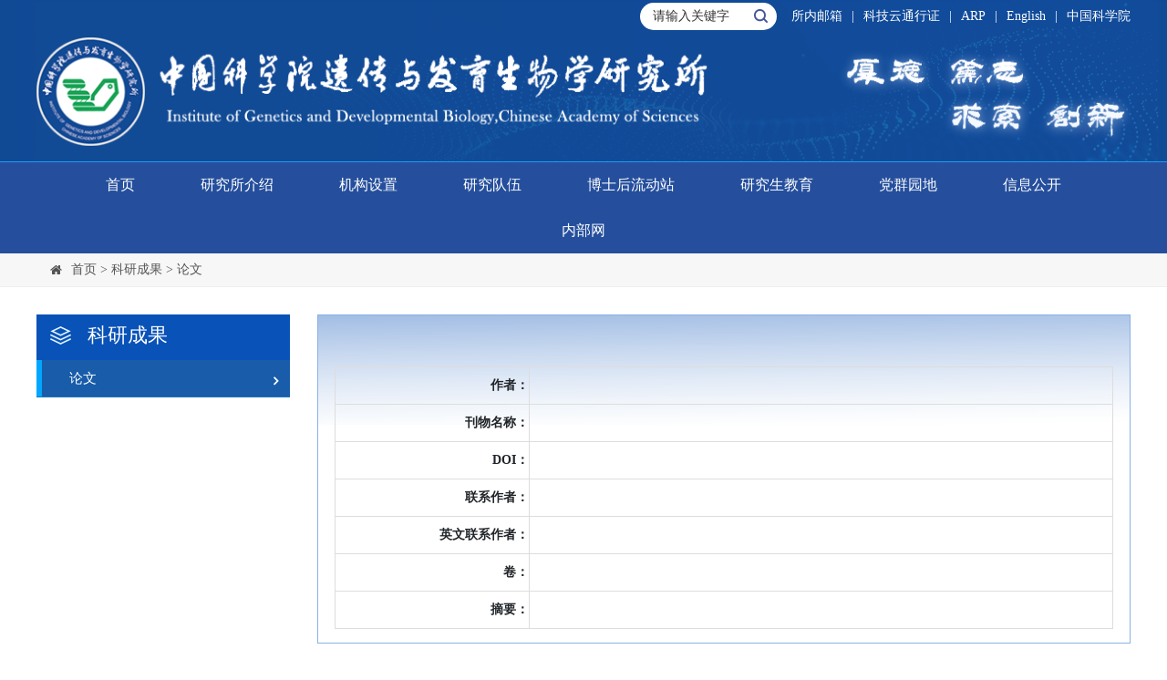

--- FILE ---
content_type: text/html
request_url: http://www.genetics.cas.cn/cg/lw/index_92332.html?json=http://sourcedb.genetics.cas.cn/zw/kycg/fblw/202112/t20211221_6324335.json
body_size: 6417
content:
<!DOCTYPE html>
<html lang="zh-CN">
    <head>
        <meta http-equiv="Content-Type" content="text/html; charset=UTF-8">
        <title>论文--中国科学院遗传与发育生物学研究所</title>
        <link href="//api.cas.cn/lib/font-awesome/4.7.0/css/font-awesome.min.css" rel="stylesheet">
        <link rel="stylesheet" type="text/css" href="//genetics.cas.cn/images/bootstrap_ns.min.css">
        <link rel="stylesheet" type="text/css" href="//genetics.cas.cn/images/ycs_style.css">
        <meta http-equiv="Content-Type" content="text/html; charset=UTF-8">
<meta http-equiv="X-UA-Compatible" content="IE=edge">
<meta name="viewport" content="width=device-width, initial-scale=1">
<meta name="apple-mobile-web-app-capable" content="yes">
<meta name="apple-mobile-web-app-status-bar-style" content="black">
<link href="//genetics.cas.cn/images/favicon.png" rel="shortcut icon" type="image/x-icon">
<meta name="format-detection" content="telephone=no">
<meta name="author" content="中国科学院计算机网络信息中心">
<meta name="keywords" content="中国科学院遗传与发育生物学研究所">
<meta name="description" content="中国科学院遗传与发育生物学研究所">
<link href="//genetics.cas.cn/images/20220702bootstrap.css" rel="stylesheet">
<link href="//genetics.cas.cn/images/20220702animations.css" rel="stylesheet">
<link href="//genetics.cas.cn/images/20220702swiper433.css" rel="stylesheet">
<link href="//genetics.cas.cn/images/20220702_ycfys.css" rel="stylesheet">
<script type="text/javascript" src="//genetics.cas.cn/images/20220702jQuery1.12.4.js"></script>
<!--[if lt IE 9]>
<script src="//api.cas.cn/lib/html5shiv/3.7.3/html5shiv.min.js"></script>
<script src="//api.cas.cn/lib/respond.js/1.4.2/respond.min.js"></script>
<![endif]-->
        <style>
            .TRS_Editor FONT, .TRS_Editor P, .TRS_Editor SPAN, .TRS_Editor DIV {font-family: Arial, \5FAE\8F6F\96C5\9ED1 !important;word-wrap:break-word;font-size: 16px !important;}
            .TRS_Editor .lanmu2_l {font-size: 18px !important;}
                  .TRS_Editor a {color: #0f48b3;}
                  .TRS_Editor a:hover {color: #0f48b3;text-decoration: underline;}
            .navbar.navbar-default {width: 100%;}
            .main-navigation .navbar-nav {width: 100%;}
            .main-navigation .navbar-nav > li {width: 10.125%;}
                  .navbar-default .navbar-nav > li > a {font-size: 18px;padding: 17px 0px;font-weight: 700;text-align: center;}
            .main-navigation .navbar-right > li:first-child {width: 7%;}
            .main-navigation .navbar-right > li:nth-child(7) {width: 12%;}
                  .xlmain .textxl img {display: inline-block;}
                  .sidenav {display: none;}
            #dois a{color: #174d9f;}
            @media (max-width: 1199px) {
                .navbar-default .navbar-nav > li > a {font-size: 17px;}
            }
            @media (max-width: 991px) {
                .navbar-default .navbar-nav > li > a {font-size: 14px;font-weight: 500;}
            }
                  @media (max-width: 767px) {
            .xlmain .textxl img {display: block;}
                  .sidenav {display: block;}
            }
            .xlmain .wztitle {color: #174d9f; line-height:1.4; text-align:center; font-size: 24px; padding: 0px 0px 2px 0px;font-weight: 700;margin: 15px 0 24px 0;}
            .xlmain table {width: 100% !important;}
            .xlmain table td {vertical-align: middle;}
            .xlmain table > tbody > tr > td {border-color: #dedede !important;border-top: 1px solid #f3f3f3 !important;border: 1px solid #ddd !important;padding: 8px 10px !important;line-height: 1.4;vertical-align: middle;}
            #pages .current {BORDER: #0c53b0 0px solid;BACKGROUND: #0c53b0;COLOR: #fff;}
        </style>
        <style>
            .result .contentlist .table-bordered > tbody > tr > td {padding: 10px 10px;}
            .result .contentlist .table > tbody > tr > th  {padding: 10px 0 10px 8px;}
            .result .contentlist .wid-cg {width: 25%;}
            #xlmain .wztitle {margin: 8px 0 24px 0;}
            @media (max-width: 767px){
                .result .contentlist .wid-cg {width: 35%;}
            }
        </style>
    </head>
    <body class="ycs_style">
        <div class="webheader">
    <div class="container">
        <div class="top_lanli">
            <ul class="ks_li">
                <li class="mobhide"><a href="//mail.cstnet.cn/" target="_blank">所内邮箱</a></li>
                <li class="mobhide"><span>|</span></li>
                <li class="mobhide"><a href="//passport.escience.cn/" target="_blank">科技云通行证</a></li>
                <li class="mobhide"><span>|</span></li>
                <li class="mobhide"><a href="//genetics.arp.cn/" target="_blank">ARP</a></li>
                <li class="mobhide"><span>|</span></li>
                <li><a href="//english.genetics.cas.cn/" target="_blank">English</a></li>
                <li><span>|</span></li>
                <li><a href="//www.cas.cn/" target="_blank">中国科学院</a></li>
            </ul>
            <div class="search">
                <form name="searchform" ignoreapd="1" action="//genetics.cas.cn/../../search/index.html" method="get" target="_top" >
                    <input id="searchword" type="text" onclick="javascript:if(this.value=='请输入关键字') this.value=''" value="请输入关键字" border="0" />
                    <input type="button" id="sub-pc" />
                    <input type="hidden" name="keyword" value="" />
                </form>
            </div>
        </div>
        <div class="top_logo">
            <a href="/"><img class="tpic01" src="//genetics.cas.cn/images/logo_20220702gb.png" /></a>
            <a href="/"><img class="tpic02" src="//genetics.cas.cn/images/mob_logo_20220702gb.png" /></a>
        </div>
    </div>
</div>
<div class="cent_nav"  id="menu_bar">
    <div class="head_nav">
        <div class="container">
            <ul class="nav hidden-xs">
                <li class="dropdown-li">
                    <a href="//genetics.cas.cn/" ignoreapd="1" class="active">首页</a>
                </li>
                <li class="dropdown-li">
                    <a href="//genetics.cas.cn/../../yjs/" ignoreapd="1">研究所介绍</a>
                    <ul class="dropdown-m">
                        
                            <li><a href="//genetics.cas.cn/../../yjs/kg/" target="_top">
                                研究所概况
                            </a></li>
                        
                            <li><a href="//genetics.cas.cn/../../yjs/zc/" target="_top">
                                领导致辞
                            </a></li>
                        
                            <li><a href="//genetics.cas.cn/../../yjs/lrld/" target="_top">
                                历任领导
                            </a></li>
                        
                            <li><a href="//genetics.cas.cn/../../yjs/xrld/" target="_top">
                                现任领导
                            </a></li>
                        
                            <li><a href="//genetics.cas.cn/../../yjs/xhwyh/" target="_top">
                                学术委员会
                            </a></li>
                        
                            <li><a href="//genetics.cas.cn/../../yjs/xwwyh/" target="_top">
                                学位评定委员会
                            </a></li>
                        
                            <li><a href="//genetics.cas.cn/../../yjs/kycxyllwyh/" target="_top">
                                科研诚信与伦理委员会
                            </a></li>
                        
                            <li><a href="//genetics.cas.cn/../../yjs/swwyh/" target="_top">
                                生物安全委员会
                            </a></li>
                        
                            <li><a href="//genetics.cas.cn/../../yjs/gjjq/" target="_top">
                                青年科学基金项目(A类)获得者
                            </a></li>
                        
                            <li><a href="//genetics.cas.cn/../../yjs/yxqn/" target="_top">
                                青年科学基金项目(B类)获得者
                            </a></li>
                        
                            <li><a href="//genetics.cas.cn/../../yjs/qbwrc/" target="_top">
                                “国家百千万人才工程”入选者
                            </a></li>
                        
                            <li><a href="//genetics.cas.cn/../../yjs/gjrc/" target="_top">
                                现有关键技术人才
                            </a></li>
                        
                            <li><a href="//genetics.cas.cn/../../yjs/qchy/" target="_top">
                                青促会会员
                            </a></li>
                        
                            <li><a href="//genetics.cas.cn/../../yjs/lsyg/" target="_top">
                                历史沿革
                            </a></li>
                        
                            <li><a href="//genetics.cas.cn/../../yjs/zdsys/" target="_top">
                                重点实验室（至2024年）
                            </a></li>
                        
                            <li><a href="//genetics.cas.cn/../../yjs/ysfm/" target="_top">
                                院所风貌
                            </a></li>
                        
                            <li><a href="//genetics.cas.cn/../../yjs/scp/" target="_top">
                                宣传片
                            </a></li>
                        
                            <li><a href="//genetics.cas.cn/../../yjs/fysjs/" target="_top">
                                遗传发育所精神
                            </a></li>
                        
                    </ul>
                </li>
                <li class="dropdown-li">
                    <a ignoreapd="1" href="//genetics.cas.cn/../../jgsh/">机构设置</a>
                    <ul class="dropdown-m">
                        
                            <li><a href="//genetics.cas.cn/../../jgsh/yjzx/" target="_top">
                                内设科研单元
                            </a></li>
                        
                            <li><a href="//genetics.cas.cn/../../jgsh/qgzdsys/" target="_top">
                                全国重点实验室
                            </a></li>
                        
                            <li><a href="//genetics.cas.cn/../../jgsh/gjlhyjzx/" target="_top">
                                国际联合研究中心
                            </a></li>
                        
                            <li><a href="//genetics.cas.cn/../../jgsh/ywtz/" target="_top">
                                野外台站
                            </a></li>
                        
                            <li><a href="//genetics.cas.cn/../../jgsh/glzcxt/" target="_top">
                                管理支撑系统
                            </a></li>
                        
                    </ul>
                </li>
                <li class="dropdown-li">
                    <a ignoreapd="1" href="//genetics.cas.cn/../../yjdw/">研究队伍</a>
                   <ul class="dropdown-m">
                        
                            <li><a href="//genetics.cas.cn/../../yjdw/yjy/zzcxqgzdsys/" target="_top">
                                种子创新全国重点实验室
                            </a></li>
                        
                            <li><a href="//genetics.cas.cn/../../yjdw/yjy/yzqyjssys/" target="_top">
                                育种前沿技术实验室
                            </a></li>
                        
                            <li><a href="//genetics.cas.cn/../../yjdw/yjy/zhsltksys/" target="_top">
                                整合生理调控实验室
                            </a></li>
                        
                            <li><a href="//genetics.cas.cn/../../yjdw/yjy/01cxzx/" target="_top">
                                零一创新中心
                            </a></li>
                        
                            <li><a href="//genetics.cas.cn/../../yjdw/yjy/sjz/" target="_top">
                                农业资源研究中心
                            </a></li>
                        
                    </ul>
                </li>
                <li class="dropdown-li">
                    <a ignoreapd="1" href="//genetics.cas.cn/../../bshldz/">博士后流动站</a>
                    <ul class="dropdown-m">
                        
                            <li><a href="//genetics.cas.cn/../../bshldz/ldzjs/" target="_top">
                                流动站介绍
                            </a></li>
                        
                            <li><a href="//genetics.cas.cn/../../bshldz/bshzdjj/" target="_top">
                                博士后制度简介
                            </a></li>
                        
                            <li><a href="//genetics.cas.cn/../../bshldz/bshjj/" target="_top">
                                博士后基金
                            </a></li>
                        
                            <li><a href="//genetics.cas.cn/../../bshldz/hjzz/" target="_top">
                                获奖资助
                            </a></li>
                        
                            <li><a href="//genetics.cas.cn/../../bshldz/jczcx/" target="_top">
                                进出站程序
                            </a></li>
                        
                            <li><a href="//genetics.cas.cn/../../bshldz/lnbshmd/" target="_top">
                                历年博士后名单
                            </a></li>
                        
                            <li><a href="//genetics.cas.cn/../../bshldz/bsh/" target="_top">
                                博士后园地
                            </a></li>
                        
                            <li><a href="//genetics.cas.cn/../../bshldz/zsxi/" target="_top">
                                招收信息
                            </a></li>
                        
                    </ul>
                </li>
                <li class="dropdown-li">
                    <a ignoreapd="1" href="//genetics.cas.cn/../../edu/" target="_blank">研究生教育</a>
                </li>
                <li class="dropdown-li">
                    <a ignoreapd="1" href="//genetics.cas.cn/../../dqyd/" target="_blank">党群园地</a>
                </li>
                <li class="dropdown-li">
                    <a ignoreapd="1" href="//genetics.cas.cn/../../gkxx/">信息公开</a>
                    <ul class="dropdown-m">
                        
                            <li><a href="//genetics.cas.cn/../../gkxx/gkgd/" target="_top">
                                信息公开规定
                            </a></li>
                        
                            <li><a href="//genetics.cas.cn/../../gkxx/xxgkzn/" target="_top">
                                信息公开指南
                            </a></li>
                        
                            <li><a href="//genetics.cas.cn/../../gkxx/xxgkml/" target="_top">
                                信息公开目录
                            </a></li>
                        
                            <li><a href="//genetics.cas.cn/../../gkxx/ysqgk/" target="_top">
                                依申请公开
                            </a></li>
                        
                            <li><a href="//genetics.cas.cn/../../gkxx/xxgkn/" target="_top">
                                信息公开年度报告
                            </a></li>
                        
                            <li><a href="//genetics.cas.cn/../../gkxx/ysjs/" target="_top">
                                预算决算
                            </a></li>
                        
                            <li><a href="//genetics.cas.cn/../../gkxx/xxgkfs/" target="_top">
                                信息公开联系方式
                            </a></li>
                        
                    </ul>
                </li>
                <li class="dropdown-li">
                    <a href="https://ics.genetics.ac.cn/genetics1/login" target="_blank">内部网</a>
                </li>
            </ul>
        </div>

    </div>
    <div class="pad_nav_box pchide">
        <button class="mobnav_btn"><img src="//genetics.cas.cn/images/20220702_navmenu.png" width="28" /></button>
        <div class="pad_nav" id="topNav">
            <ul>
                <li><a href="/">首页</a></li>
                <li><a href="//genetics.cas.cn/../../yjs/" ignoreapd="1">研究所介绍</a></li>
                <li><a ignoreapd="1" href="//genetics.cas.cn/../../jgsh/">机构设置</a></li>
                <li><a ignoreapd="1" href="//genetics.cas.cn/../../yjdw/">研究队伍</a></li>
                <li><a ignoreapd="1" href="//genetics.cas.cn/../../bshldz/">博士后流动站</a></li>
                <li><a ignoreapd="1" href="//genetics.cas.cn/../../edu/" target="_blank">研究生教育</a></li>
                <li><a ignoreapd="1" href="//genetics.cas.cn/../../dqyd/" target="_blank">党群园地</a></li>
                <li><a ignoreapd="1" href="//genetics.cas.cn/../../gkxx/">信息公开</a></li>
                <li><a href="https://ics.genetics.ac.cn/genetics1/login" target="_blank">内部网</a></li>
            </ul>

        </div>
    </div>
</div>
        <div class="container-fluid" style="background: #f7f7f7;border-bottom: #efefef solid 1px;">
            <div class="container">
                <ol class="breadcrumb">
                    <i class="fa fa-home pr-10"></i>
                    <a href="../../" title="首页" class="CurrChnlCls">首页</a>&nbsp;&gt;&nbsp;<a href="../" title="科研成果" class="CurrChnlCls">科研成果</a>&nbsp;&gt;&nbsp;<a href="./" title="论文" class="CurrChnlCls">论文</a>
                <button class="navbar-toggler ml-auto d-block d-md-none" type="button" data-toggle="collapse" data-target="#navbars" aria-controls="navbars" aria-expanded="true" aria-label="Toggle navigation">
                    <span class="fa fa-bars text-black"></span>
                </button>
                </ol>
            </div>
        </div>
        <div class="container-fluid">
            <div class="container">
                <div class="ycs_cont row">
                    <aside class="col-md-3 d-none d-md-block" id="navbars">
                        <div class="sidebar">
    <div class="block clearfix">
        <h3 class="title">
            <img src="//genetics.cas.cn/images/ioz_ico_06.png" style="display: inline-block;margin-right: 12px;margin-top: -3px;" />
            <span>科研成果</span>
            <i class="fa fa-times"></i>
        </h3>
        <div class="contentLeft">
            <ul class="leftNavigation master">
                
                    <li class="clickable">
                        <a href="./">
                            <i class="fa fa-angle-right leftNavIcon"></i>
                            <span>论文</span>
                        </a>
                    </li>
                
            </ul>
        </div>
        <script>
            $(document).ready(function(){
                var currentChannel = "论文";
                $('.leftNavigation li a').each(function(){
                    var curtxt = $(this).find('span').text();
                    if(currentChannel == curtxt){
                        $(this).parents('.clickable').addClass("active");
                    }
                });
            });
        </script>
    </div>
</div>
                    </aside>
                    <div class="col-md-9 col-sm-12 result">
                        <ul class="ycs_wrap contentlist">
                            <div class="xlmain">
                                <div class="wztitle" id="lwtm"></div>
                                <table class="table table-bordered" style="margin-bottom: 0;">
                                  <tbody>
                                    <tr id="a0">
                                      <th class="text-right wid-cg">作者：</th>
                                      <td id="td0"></td>
                                    </tr>
                                    <tr id="a7">
                                      <th class="text-right">刊物名称：</th>
                                      <td id="td7"></td>
                                    </tr>
                                    <tr id="doi">
                                      <th class="text-right">DOI：</th>
                                      <td id="dois"></td>
                                    </tr>
                                    <tr id="a2">
                                      <th class="text-right wid-cg">联系作者：</th>
                                      <td id="td2"></td>
                                    </tr>
                                    <tr id="a3">
                                      <th class="text-right wid-cg">英文联系作者：</th>
                                      <td id="td3"></td>
                                    </tr>
                                    <tr id="a4" style="display: none;">
                                      <th class="text-right wid-cg">发表年度：</th>
                                      <td id="td4"></td>
                                    </tr>
                                    <tr id="a5">
                                      <th class="text-right wid-cg">卷：</th>
                                      <td id="td5"></td>
                                    </tr>
                                    <tr id="a6">
                                      <th class="text-right">摘要：</th>
                                      <td id="td6"></td>
                                    </tr>
                                    
                                    <tr id="a8" style="display: none;">
                                      <th class="text-right">参与作者：</th>
                                      <td id="td8"></td>
                                    </tr>
                                  </tbody>
                                </table>
                            </div>
                        </ul>
                    </div>
                </div>
            </div>
        </div>
        <div class="foot">
    <div class="container">
      <div class="copyright">
        <div class="leftbtmlogo"><img src="//genetics.cas.cn/images/btmlogo_20220702gb.png" /></div>
        <div class="left">
          <ul class="top_yqlj">
            <li><a ignoreapd="1" href="//genetics.cas.cn/../../lxfs/lxwm/">联系我们</a></li>
            <li><span>|</span></li>
            <li><a ignoreapd="1" href="//genetics.cas.cn/../../lxfs/link/">友情链接</a></li>
            <li><span>|</span></li>
            <li><a ignoreapd="1" href="mailto:xdfu@genetics.ac.cn">所长信箱</a></li>
            <li><span>|</span></li>
            <li><a ignoreapd="1" href="//genetics.cas.cn/../../lxfs/wx/">微信</a></li>
            <li><span>|</span></li>
            <li><a ignoreapd="1" href="//genetics.cas.cn/../../lxfs/jubao/">违纪违法举报</a></li>
          </ul>
          <p><span>&copy;</span>2008-<script>document.write((new Date()).getFullYear());</script>中国科学院遗传与发育生物学研究所 版权所有&nbsp;&nbsp;<a href="//beian.miit.gov.cn/" target="_blank">京ICP备09063187号-2</a>&nbsp;&nbsp;京公网安备110402500012号</p>
          <p>地址:北京市朝阳区北辰西路1号院2号，遗传与发育生物学研究所&nbsp;&nbsp;邮编:100101&nbsp;&nbsp;邮件:genetics@genetics.ac.cn</p>

        </div>
        <div class="right">
          <a href="//bszs.conac.cn/sitename?method=show&id=08D1192F938954A1E053022819AC4DD2" target="_blank">
            <img src="//genetics.cas.cn/images/btmrgt_20220702gb.png" />
          </a>
        </div>
    </div>
  </div>
</div>
        <script type="text/javascript" src="//genetics.cas.cn/images/20220702swiper433.js"></script>
<script type="text/javascript" src="//genetics.cas.cn/images/20220702_ycfys.js"></script>
<script>
    $(function(){
        function isValid(str){
            if(str.indexOf('&') != -1 || str.indexOf('<') != -1 || str.indexOf('>') != -1 || str.indexOf('\'') != -1
                || str.indexOf('\\') != -1 || str.indexOf('/') != -1 || str.indexOf('"') != -1
                || str.indexOf('%') != -1 || str.indexOf('#') != -1){
                return false;
            }
            return true;
        }

        $('#sub-pc').click(function(){
            var searchword = $.trim($('#searchword').val());
            if(searchword == "" || searchword == "请输入关键字" || !isValid(searchword)){
                alert("请输入关键字");
                return false;
            }
            $('input[name="keyword"]').val(encodeURI(searchword));
            $('form[name="searchform"]').submit();
        });
        if($('#navbars').length>0){
            $('.fa.fa-bars.text-black').click(function(){
                $('#navbars').addClass('active');
            })
            $('.title .fa-times').click(function(){
                $('#navbars').removeClass('active');
            })
        }else{
            $('.fa.fa-bars.text-black').hide()
        }
       
        window.onload=function () { $("input").attr('onkeydown',"if(event.keyCode===13){return false;}"); };
    })
</script>
        <script type="text/javascript">
          $(function(){
            var _url = window.location.search;
            const sitename = '中国科学院遗传与发育生物学研究所';
            if(_url != "" && _url.indexOf("?json=") > -1){
                _url = _url.substring(_url.indexOf("?json=") + 6);
                if(_url != "" && _url.indexOf(".json") > -1 && _url.indexOf("http://sourcedb.genetics.cas.cn/zw/kycg/fblw") == 0){
                    $.ajax({
                      type: "get",
                      dataType: "jsonp",
                      url: _url,
                      jsonpCallback: "cas_call",
                      success: function(data) {
                        if(data!=null&&data!=""){

                          $("#lwtm").html(data.lwtm);
                          $("#td0").html(data.dyzz);
                          if(data.dyzz==null||data.dyzz==""||data.dyzz=="&nbsp;"){
                            $("#td0").parent("tr").hide();
                          }
                          
                          $("#td2").html(data.lxzz);
                          if(data.lxzz==null||data.lxzz==""||data.lxzz=="&nbsp;"){
                            $("#td2").parent("tr").hide();
                          }
                          $("#td3").html(data.enlxzz);
                          if(data.enlxzz==null||data.enlxzz==""||data.enlxzz=="&nbsp;"){
                            $("#td3").parent("tr").hide();
                          }
                          // $("#dois").html(data.lwbh.substr(4));
                          $("#dois").html("<a href='http://dx.doi.org/"+data.lwbh.substr(4)+"' target='_blank'>"+data.lwbh.substr(4)+"</a>");
                          if(data.lwbh==null||data.lwbh==""||data.lwbh=="&nbsp;"){
                            $("#doi").parent("tr").hide();
                          }
                          $("#td4").html(data.fbnd);
                          if(data.fbnd==null||data.fbnd==""||data.fbnd=="&nbsp;"){
                            $("#td4").parent("tr").hide();
                          }
                          $("#td5").html(data.juan);
                          if(data.juan==null||data.juan==""||data.juan=="&nbsp;"){
                            $("#td5").parent("tr").hide();
                          }
                          $("#td6").html(data.zy);
                          if(data.zy==null||data.zy==""||data.zy=="&nbsp;"){
                            $("#td6").parent("tr").hide();
                          }
                          $("#td7").html(data.kwmc);
                          if(data.kwmc==null||data.kwmc==""||data.kwmc=="&nbsp;"){
                            $("#td7").parent("tr").hide();
                          }
                          $("#td8").html(data.cyzz);
                          if(data.cyzz==null||data.cyzz==""||data.cyzz=="&nbsp;"){
                            $("#td8").parent("tr").hide();
                          }           
                          $("title").html(data.lwtm+ "----" + sitename)
                        }
                      }
                    });
                }
            }
          });
        </script>
    </body>
</html>

--- FILE ---
content_type: application/javascript
request_url: http://genetics.cas.cn/images/20220702_ycfys.js
body_size: 1082
content:
// JavaScript Document
//pc下拉菜单事件
$(function(){
	$("ul.nav>li").mouseover(function(){
		$(this).children("ul").show();
	}).mouseout(function(){
		$(this).children("ul").hide();
	});
});
//mob下拉菜单
$(function(){
	$(".mobnav_btn").click(function(){
		$("#topNav").toggle(200);
	})
})
		
$(window).scroll(function()
    {
        var scrollTop = document.documentElement.scrollTop || document.body.scrollTop;
        if(scrollTop>151)
        {
            $('#menu_bar').addClass("fixed-top");
            $('#menu_hide_logo').show();
            $('.menu_item').addClass("menu_item_size_fix").removeClass("menu_item_size");
            $('main').css('margin-top','36px');
        }
        else
        {
            $('#menu_bar').removeClass("fixed-top");
            $('#menu_hide_logo').hide();
            $('.menu_item').addClass("menu_item_size").removeClass("menu_item_size_fix");
            $('main').css('margin-top','0');
        }
    });